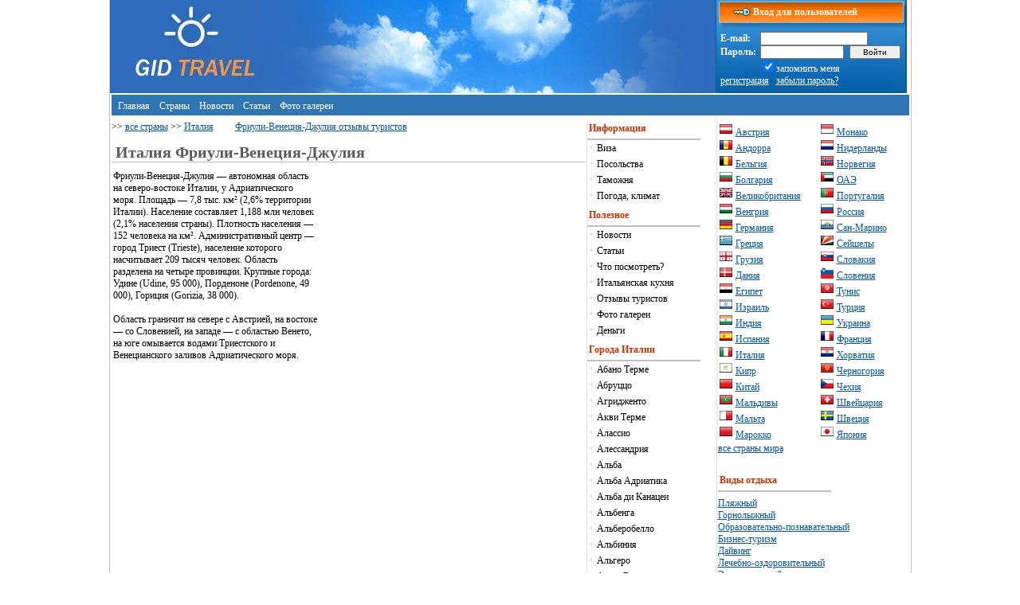

--- FILE ---
content_type: text/html
request_url: https://gidtravel.com/country/italy/friuli_venezia_giulia/
body_size: 13319
content:
<!DOCTYPE HTML PUBLIC "-//W3C//DTD HTML 4.01 Transitional//EN" "http://www.w3.org/TR/html4/loose.dtd">
<html>
<head>
<title>Италия  Фриули-Венеция-Джулия путеводитель, интересные места, отдых.</title>
<meta name="Description" content="Италия путеводитель Фриули-Венеция-Джулия описание, туристические места и достопримечательности, отдых">
<meta name="Keywords" content="Италия  Фриули-Венеция-Джулия, путеводитель, места отдыха, что посмотреть, туризм, достопримечательности, путешествие, отдых">
<meta http-equiv="Content-Type" content="text/html; charset=windows-1251">
<meta name="viewport" content="width=device-width, initial-scale=1.0">
<META CONTENT="INDEX,FOLLOW" NAME="ROBOT">
<meta name="robots" content="all">
<base href="https://gidtravel.com/">
<META content="1 days" name=revisit-after>
<meta name='yandex-verification' content='64f7afe25d5af105' />
<LINK REL="SHORTCUT ICON" HREF="https://gidtravel.com/favicon.ico">
<LINK href="https://gidtravel.com/style_new.css" type="text/css" rel="stylesheet" />
<script data-ad-client="ca-pub-7880246885352610" async src="https://pagead2.googlesyndication.com/pagead/js/adsbygoogle.js"></script>

<script type="text/javascript">
function MyCopyText() {
var target_text = window.getSelection(),
add_text = 'https://gidtravel.com/' + ' ' ,
out_text = add_text  +  target_text,
fake = document.createElement('div');
fake.style.position = 'absolute';
fake.style.left = '-99999px';
document.body.appendChild(fake);
fake.innerHTML = out_text;
target_text.selectAllChildren(fake);
window.setTimeout(function() {
document.body.removeChild(fake);
}, 100);
}
document.addEventListener('copy', MyCopyText);
</script>
</head>
<body topmargin=0 leftmargin=0>
<div  id="index">
<div id="ml" style="background:; background-color: #2D6CBC;" width="200" height="117"><a href="https://gidtravel.com/"><img name="templ0" src="img/ml.webp" width="200" height="39" border="0"  alt=""></a></div>

<div id="bglg" style="background: img/templ-1x1.jpg; float: left;" width="200" height="117"><img name="templ0" src="img/templ-1x1.webp" width=200 height=117 border=0 ></div>
<div id="bgbg">&nbsp;</div>
<div id="tbl" style="float: left; width: 239px;">

<table width="100%" border="0" cellspacing="0" cellpadding="0" style="font-family: Tahoma; color: White;">
<tr>
<td width="239" height="32" background="img/templ-1x3.webp" style="font-family: Tahoma; color: White; font-size: 12px; padding-left: 40px;"><b>&nbsp;&nbsp;Вход для пользователей</b></td>
</tr>
<tr>
<td width="239" height="85" background="img/templ-2x1.webp">
<table width="230" border="0" cellspacing="0" cellpadding="0" class="text" style="font-family: Tahoma; color: White; margin-left: 5px;">
<tr><form action="/check_login.php" method="post">
<td><b>E-mail:&nbsp;</b></td>
<td colspan="2" align="left"><input type="text" name="mail" size="20"  style="font-size: 10px;"></td>
</tr>
<tr>
<td><b>Пароль:&nbsp;</b></td>
<td><input type="password" name="password" size="15" style="font-size: 10px;"></td>
<td>&nbsp;<input type="submit" value="&nbsp;&nbsp;&nbsp;Войти&nbsp;&nbsp;&nbsp;"  style="font-size: 10px;"></td>
</tr>
<tr>
<td>&nbsp;</td><td colspan="2"><input type="checkbox" name="mem" value="1" checked style="border: 0px;">запомнить меня</td>
</tr>
<tr>
<td colspan="3"><a href="/register.html" class="white">регистрация</a>&nbsp;&nbsp;&nbsp;<a href="/remind.html" class="white">забыли пароль?</a>
</td>
</tr></form>
</table>
</td>
</tr>
</table>









</div>


<table width="100%" border="0" cellspacing="2" cellpadding="0" style="margin-top: 2px;">
<tr>
<td bgcolor="#2F75B4" style="padding-bottom: 4px; padding-top: 4px;">&nbsp;&nbsp;<a href="/" class="top">Главная</a> &nbsp;&nbsp;<a href="/country/" class="top">Страны</a> &nbsp;&nbsp;<a href="/news/1.html" class="top">Новости</a> &nbsp;&nbsp;<a href="/article/1.html" class="top">Статьи</a> &nbsp;&nbsp;<a href="/fotogallerei/" class="top">Фото&nbsp;галереи</a> 
</td>
</td>
</tr>
</table>




			<div id="center_pannel">
								
<font class="text"> >> <a href="https://gidtravel.com/country/">все страны</a> >> <a href="https://gidtravel.com/country/italy/">Италия</a> &nbsp;&nbsp;&nbsp;&nbsp;&nbsp;&nbsp;&nbsp;&nbsp;<a href="https://gidtravel.com/country/italy/friuli_venezia_giulia/opinion/">Фриули-Венеция-Джулия отзывы туристов</a></font>


<h1>Италия  Фриули-Венеция-Джулия</h1>

<div class="text" style="padding-left: 2px;">

<table width="250" border="0" cellspacing="0" cellpadding="0" align="right">

<tr>
	<td>
<script async src="https://pagead2.googlesyndication.com/pagead/js/adsbygoogle.js?client=ca-pub-7880246885352610"
     crossorigin="anonymous"></script>
<!-- gidtravel_336 -->
<ins class="adsbygoogle"
     style="display:inline-block;width:336px;height:280px"
     data-ad-client="ca-pub-7880246885352610"
     data-ad-slot="8157004819"></ins>
<script>
     (adsbygoogle = window.adsbygoogle || []).push({});
</script>
</td>
</tr>
</table>


Фриули-Венеция-Джулия — автономная область на северо-востоке Италии, у Адриатического моря. Площадь — 7,8 тыс. км&#178; (2,6% территории Италии). Население составляет 1,188 млн человек (2,1% населения страны). Плотность населения — 152 человека на км&#178;. Административный центр — город Триест (Trieste), население которого насчитывает 209 тысяч человек. Область разделена на четыре провинции. Крупные города: Удине (Udine, 95 000), Порденоне (Pordenone, 49 000), Гориция (Gorizia, 38 000).<br><br>
Область граничит на севере с Австрией, на востоке — со Словенией, на западе — с областью Венето, на юге омывается водами Триестского и Венецианского заливов Адриатического моря.<br><br>

<div class="text">
<script async src="https://pagead2.googlesyndication.com/pagead/js/adsbygoogle.js?client=ca-pub-7880246885352610"
     crossorigin="anonymous"></script>
<!-- gidtravel_336 -->
<ins class="adsbygoogle"
     style="display:inline-block;width:336px;height:280px"
     data-ad-client="ca-pub-7880246885352610"
     data-ad-slot="8157004819"></ins>
<script>
     (adsbygoogle = window.adsbygoogle || []).push({});
</script>
</div>



Фриули-Венецию-Джулию условно можно разделить на две зоны: горную зону и равнинную зону (достаточно богатую и промышленно развитую). Соответственно, климат в горах суровый, на равнине — мягкий. Район Триеста страдает от частых и сильных северо-восточных ветров — т. н. «бора». Средняя температура января в Триесте +3,8 °С, июля +23,2 °С. Основными реками региона являются Тальяменто (Tagliamento), Изонцо (Isonzo), Ливенца (Livenza) и Пья-ве (Piave).<br><br>
Население распределено по территории региона неравномерно, большая плотность наблюдается на равнине и в прибрежных районах. Некоторая часть населения региона говорит на фриуланском диалекте, который иногда называют кель-то-итальянским. Славянское национальное меньшинство изъясняется на словенском языке и проживает у границы со Словенией; в то время как германское меньшинство расселено вдоль северных границ области. В районе Триеста компактно проживают также другие этнические и религиозные группы.<br><br>
В регионе развито машиностроение (в том числе судостроение), а также нефтеперерабатывающая, химическая, деревообрабатывающая, цементная, текстильная и пищевая промышленность. Промышленные предприятия расположены главным образом в районе Триеста, городах Муджа, Монфальконе и Удине.<br><br>
Сельское хозяйство занимает достаточно скромное положение в экономике области, в нем занято всего 5% населения. Выращивают кукурузу, табак, фрукты, в предгорьях развито виноградарство. Виноделие представлено такими известными марками вин, как «Токай», «Мерло», а также различными сортами виноградной водки — граппы.<br><br>
Будучи пограничным регионом, между Центральной Европой и славянским миром, Фриули-Венеция-Джулия имеет свою особенную историю. Примерно за тысячу лет до нашей эры в эти края пришли иллирийские племена, которые заложили здесь первые поселения. Но только с приходом римлян территория области начала обустраиваться. Римляне основали города Аквилея (181 год до нашей эры), Тергеста (современный Триест) и ряд других, построили дороги, разделили землю на участки и передали местным жителям для возделывания сельскохозяйственных культур. В III— IV веках нашей эры Аквилея становится одним из главных торговых центров Римской империи.<br><br>
После многочисленных нашествий гуннов, готов и лангобардов этот район покорили франки. По территории области проходила восточная граница империи Каролингов. В 1420 году Аквилея становится частью Венецианской республики. Гориция и Триест перешли под контроль Австрии. В 1719 году австрийский император Карл I Габсбург провозгласил Триест, как мы сказали бы сегодня, «свободной экономической зоной». В этом же году была открыта дорога Вена—Триест. Начался бурный экономический рост региона. В 1866 году область была присоединена к Италии, ее столицей стал город Удине. Во время Первой мировой войны область, в том числе ее горная часть, стала ареной кровопролитных боев между австрийской и итальянской армиями. Гориция и Триест стали частью Италии лишь после Первой мировой войны по Сен-Жерменскому мирному договору 1919 года.<br><br>
В 1943—1945 годах, во время Второй мировой войны, Триест как город, имеющий чрезвычайно важное стратегическое значение, был оккупирован немецко-фашистскими войсками. В 1945— 1947 годах регион управлялся англо-американскими военными властями; в 1947— 1954 годах Триест с небольшим округом составлял т. н. Свободную территорию Триеста под контролем этих властей. По итало-югославскому договору 1954 года Триест и территории к западу от него перешли к Италии, а территории к востоку от Триеста — к Югославии (в настоящее время это Словения).<br><br>
На территории области Фриули-Венеция-Джулия сохранилось множество архитектурных памятников прошедших эпох. Среди памятников античности отметим развалины римского города Аквилея (в том числе знаменитый Форум Аквилеи), древнеримский порт на канале Натисса и хорошо сохранившийся театр в Триесте. Остатки древнеримских построек имеются и в других районах области.<br><br>
Из архитектурных памятников Средневековья и эпохи Возрождения следует назвать базилику в Аквилее (X век), венецианскую крепость XIV века, собор Сан-Джусто в Триесте. Привлекает внимание туристов Архиепископский дворец в Удине с фресками великого итальянского живописца XVIII века Джованни Баттиста Тьеполо (1696—1770).<br><br>
Старинные города Гориция и Удине поражают воображение смешением архитектурных стилей. Прямо в центре Удине как бы соперничают друг с другом по красоте Лоджиа дель Лионелло, выдержанная в стиле венецианской готики, и Палаццо Комунале, построенный в XX веке.<br><br>
Одним из наиболее значительных художественных и исторических памятников области Фриули-Венеция-Джулия является вилла Манин, расположенная близ Удине. Еще в XVI веке Антонио Манин, дворянин из Фриули, основал здесь поместье, позже была построена вилла Манин — огромное центральное строение усадьбы. В целом вилла смотрится скорее как королевский дворец, нежели как загородный дом. В архитектуре виллы чувствуется влияние архитектора Палладио. Действительно, проект принадлежит ученику Палладио, итальянскому архитектору Бальдассарре Лон-гена (Baldassarre Longhena). Заканчивал строительство виллы уже в XVIII веке другой известный итальянский архитектор Доменико Росси (Domenico Rossi), автор многих сооружений в Венеции и Удине. Вилла Манин знала времена расцвета и времена упадка. В конце XVIII века Венецианская республика пала под ударами войск французской Директории под командованием Наполеона Бонапарта. Именно здесь хозяин виллы и последний дож Венеции — Лудовико Манин (1726—1802) подписал 17 октября 1797 года известный Кампоформийский мир, согласно которому большая часть территории Венецианской республики отошла Австрии. В настоящее время сама вилла, где теперь расположен музей, и огромный парк вокруг нее привлекают сюда многочисленных туристов.<br><br>
Фриули-Венеция-Джулия славится своими музеями. Почти в каждом городе области имеется интересный музей или картинная галерея, а то и несколько. Особый интерес представляют музейные собрания Удине (Пинакотека, галерея античного искусства и галерея современного искусства), Гориции (музей истории и искусства и Военный музей), музеи городов Толмеццо, Порденоне, Чивидале-дель-Фриули, Сан-Даниеле, Аквилеи.<br><br>
Фриули-Венеция-Джулия тоже имеет своих знаменитых уроженцев. В 1900-е годы в Триесте несколько лет преподавал языки начинающий писатель Джеймс Джойс (1882—1941). Здесь он познакомился с итальянским писателем Итало Свево (настоящее имя Этторе Шмиц)(1861—1928),уроженцем Триеста. В этом городе также родились один из крупнейших поэтов XX века Умберто Саба (1883— 1957); выдающийся режиссер, актер, театральный деятель Джорджо Стрелер (1921 —1997); замечательный футболист, бессменный капитан сборной Италии в 1960-е годы, а ныне известный тренер Чезаре Мальдини (р. 1932).<br><br>
В небольшом городке Гориция родился талантливый итальянский философ и поэт Карло Микельштедтер (1887—1910), покончивший с собой в 23 года, а также один из крупнейших современных физиков Карло Руббиа (р. 1934), лауреат Нобелевской премии 1974 года.<br><br>
<br>
</td>
</tr>
</table>






</td>
</tr>
</table>






















<br>
<script async src="https://pagead2.googlesyndication.com/pagead/js/adsbygoogle.js?client=ca-pub-7880246885352610"
     crossorigin="anonymous"></script>
<!-- gidtravel_336 -->
<ins class="adsbygoogle"
     style="display:inline-block;width:336px;height:280px"
     data-ad-client="ca-pub-7880246885352610"
     data-ad-slot="8157004819"></ins>
<script>
     (adsbygoogle = window.adsbygoogle || []).push({});
</script>
<br>
<div style="width: 100%; margin-bottom: 10px;"><a href="article_2822.html" class="news">Кулинарные туры на побережье Амальфи </a><br>
<a href="article_2822.html"><img src="/stat_img/_1372064801.jpg"  border="0" alt="" align="left" hspace="5" vspace="5"></a>
<font class="text">Когда-нибудь Вы хотели действительно узнать настоящую итальянскую кухню? Тогда область Амальфитанского побережья для вас.</font>
<br>
</div>
<br>
<div style="clear:left;"></div>
<div style="width: 100%; margin-bottom: 10px;"><a href="article_2821.html" class="news">Семейный отдых в Бари</a><br>
<a href="article_2821.html"><img src="/stat_img/_1370694117.jpg"  border="0" alt="" align="left" hspace="5" vspace="5"></a>
<font class="text">Бари в солнечном регионе Италии Апулия это место для приключений и семейного отдыха.</font>
<br>
</div>
<br>
<div style="clear:left;"></div>
<div style="width: 100%; margin-bottom: 10px;"><a href="article_2793.html" class="news">Ночные гей-клубы в Неаполе</a><br>
<a href="article_2793.html"><img src="/stat_img/_1360953318.jpg"  border="0" alt="" align="left" hspace="5" vspace="5"></a>
<font class="text">Если вы ищете живой итальянский город, чтобы посетить во время неумолимо приближающегося отпуска, то Неаполь ("Наполи" на итальянском языке) является отличным местом, чтобы прогуляться здесь.</font>
<br>
</div>
<br>
<div style="clear:left;"></div>
<div style="width: 100%; margin-bottom: 10px;"><a href="article_2792.html" class="news">Куда поехать в Умбрии</a><br>
<a href="article_2792.html"><img src="/stat_img/_1360947546.jpg"  border="0" alt="" align="left" hspace="5" vspace="5"></a>
<font class="text">Планируете итальянскую поездку и не знаете, куда поехать? Потратьте несколько минут, чтобы узнать об исторических достопримечательностях в регионе Умбрия.</font>
<br>
</div>
<br>
<div style="clear:left;"></div>
<div style="width: 100%; margin-bottom: 10px;"><a href="article_2659.html" class="news">Где пообедать в Сорренто</a><br>
<a href="article_2659.html"><img src="/stat_img/_1351156744.jpg"  border="0" alt="" align="left" hspace="5" vspace="5"></a>
<font class="text">Ресторан Марина Грация<br><br>Этот прибрежный средиземноморский ресторан находится всего в  в 13 км от Сорренто и в 24 км от Позитано и идеально подходит для беззаботного ужина на свежем воздухе  с качественным видом на море.</font>
<br>
</div>
<br>
<div style="clear:left;"></div>
</div>


				</div>
				<div id="left_panel">
				
<div id="leftMenu">
<li class="firstMenu">Информация</li>
<li>• <a href='/country/italy/visa.html'>Виза</a><li>• <a href='/country/italy/posolstva.html'>Посольства</a><li>• <a href='/country/italy/customs.html'>Таможня</a><li>• <a href='/country/italy/pogoda.html'>Погода, климат</a></div><br>

<div id="leftMenu">
<li class="firstMenu">Полезное</li>
<li>• <a href='/news/italy/1.html'>Новости</a><li>• <a href='/article/italy/1.html'>Статьи</a><li>• <a href='/country/italy/dostoprim/'>Что посмотреть?</a><li>• <a href='/kitchen/italy/'>Итальянская кухня</a><li>• <a href='/country/italy/opinion/'>Отзывы туристов</a><li>• <a href='/country/italy/fotogal.html'>Фото галереи</a><li>• <a href='/money/italy/'>Деньги</a>
</div><br>

<div id="leftMenu">
<li class="firstMenu">Города Италии</li>
<li>• <a href='/country/italy/abano-terme/'>Абано Терме</a><br><li>• <a href='/country/italy/abrucco/'>Абруццо</a><br><li>• <a href='/country/italy/agrigento/'>Агридженто</a><br><li>• <a href='/country/italy/acqui-terme/'>Акви Терме</a><br><li>• <a href='/country/italy/alassio/'>Алассио</a><br><li>• <a href='/country/italy/alessandria/'>Алессандрия</a><br><li>• <a href='/country/italy/alba/'>Альба</a><br><li>• <a href='/country/italy/alba-adriatica/'>Альба Адриатика</a><br><li>• <a href='/country/italy/albadicanazei/'>Альба ди Канацеи</a><br><li>• <a href='/country/italy/albenga/'>Альбенга</a><br><li>• <a href='/country/italy/Alberobello/'>Альберобелло</a><br><li>• <a href='/country/italy/albinia/'>Альбиния</a><br><li>• <a href='/country/italy/Alghero/'>Альгеро</a><br><li>• <a href='/country/italy/alta_badia/'>Альта Бадия</a><br><li>• <a href='/country/italy/alta-valtellina/'>Альта Валтелина</a><br><li>• <a href='/country/italy/altaversilia/'>Альта Версилия</a><br><li>• <a href='/country/italy/amalfi/'>Амальфи</a><br><li>• <a href='/country/italy/AmalfiCoast/'>Амальфитанское побережье</a><br><li>• <a href='/country/italy/Anacapri/'>Анакапри</a><br><li>• <a href='/country/italy/angiyari/'>Ангьяри</a><br><li>• <a href='/country/italy/andalo/'>Андало</a><br><li>• <a href='/country/italy/andora/'>Андора</a><br><li>• <a href='/country/italy/ankona/'>Анкона</a><br><li>• <a href='/country/italy/ancio/'>Анцио </a><br><li>• <a href='/country/italy/aosta/'>Аоста</a><br><li>• <a href='/country/italy/Aprica/'>Априка</a><br><li>• <a href='/country/italy/apuliya/'>Апулия</a><br><li>• <a href='/country/italy/arabba/'>Арабба / Мармолада</a><br><li>• <a href='/country/italy/arbataks/'>Арбатакс</a><br><li>• <a href='/country/italy/arborea/'>Арбореа</a><br><li>• <a href='/country/italy/arenzano/'>Аренцано</a><br><li>• <a href='/country/italy/Arezzo/'>Ареццо</a><br><li>• <a href='/country/italy/arzachena/'>Арцакена</a><br><li>• <a href='/country/italy/assisi/'>Ассизи</a><br><li>• <a href='/country/italy/asti/'>Асти</a><br><li>• <a href='/country/italy/ashea-marina/'>Ашеа Марина</a><br><li>• <a href='/country/italy/Baveno/'>Бавено</a><br><li>• <a href='/country/italy/badesi/'>Бадези</a><br><li>• <a href='/country/italy/baia-domizia/'>Байя Домиция</a><br><li>• <a href='/country/italy/baja_sardegna/'>Байя Сардиния</a><br><li>• <a href='/country/italy/Bardolino/'>Бардолино</a><br><li>• <a href='/country/italy/bardonecchia/'>Бардонеккья</a><br><li>• <a href='/country/italy/bari/'>Бари</a><br><li>• <a href='/country/italy/bassano-del-grappo/'>Бассано-дель-Граппа</a><br><li>• <a href='/country/italy/Bellaria-Igea-Marina/'>Беллариа - Иджеа Марина</a><br><li>• <a href='/country/italy/bellaria/'>Беллария</a><br><li>• <a href='/country/italy/Belgirate/'>Бельджирате</a><br><li>• <a href='/country/italy/Benevento/'>Беневенто</a><br><li>• <a href='/country/italy/bergamo/'>Бергамо</a><br><li>• <a href='/country/italy/bibione/'>Бибионе</a><br><li>• <a href='/country/italy/bologna/'>Болонья</a><br><li>• <a href='/country/italy/bolzano/'>Больцано</a><br><li>• <a href='/country/italy/bonassola/'>Бонассола</a><br><li>• <a href='/country/italy/bordighera/'>Бордигера</a><br><li>• <a href='/country/italy/borgioverezzi/'>Боржио Верецци</a><br><li>• <a href='/country/italy/borca_di_cadore/'>Борка ди Кадоре</a><br><li>• <a href='/country/italy/bormio/'>Бормио</a><br><li>• <a href='/country/italy/brescia/'>Брешиа</a><br><li>• <a href='/country/italy/Brindisi/'>Бриндизи</a><br><li>• <a href='/country/italy/bruniko/'>Брунико</a><br><li>• <a href='/country/italy/brusson/'>Брюссон</a><br><li>• <a href='/country/italy/budoni/'>Будони</a><br><li>• <a href='/country/italy/valle-izarko/'>Валле-Изарко</a><br><li>• <a href='/country/italy/val_gardena/'>Валь Гардена</a><br><li>• <a href='/country/italy/val_di_sole/'>Валь ди Соле</a><br><li>• <a href='/country/italy/val_di_fassa/'>Валь ди Фасса</a><br><li>• <a href='/country/italy/valdifemme/'>Валь ди Фьемме</a><br><li>• <a href='/country/italy/valle-aosta/'>Валь-д Аоста</a><br><li>• <a href='/country/italy/val-di-suza/'>Валь-ди-Суза</a><br><li>• <a href='/country/italy/valtournenche/'>Вальтурнанш</a><br><li>• <a href='/country/italy/varacce/'>Варацце</a><br><li>• <a href='/country/italy/Varese/'>Варезе</a><br><li>• <a href='/country/italy/veneto/'>Венето</a><br><li>• <a href='/country/italy/Venetian-Riviera/'>Венецианская Ривьера</a><br><li>• <a href='/country/italy/veneciya/'>Венеция</a><br><li>• <a href='/country/italy/vernazza/'>Вернацца</a><br><li>• <a href='/country/italy/verona/'>Верона</a><br><li>• <a href='/country/italy/via-latteja/'>Виа-Латтея</a><br><li>• <a href='/country/italy/viareggio/'>Виареджио</a><br><li>• <a href='/country/italy/Vieste/'>Виесте</a><br><li>• <a href='/country/italy/Vietri_Sul_Mare/'>Виетри Суль Маре</a><br><li>• <a href='/country/italy/viko_ekuenze/'>Вико Экуенсе</a><br><li>• <a href='/country/italy/villasimius/'>Вилласимиус</a><br><li>• <a href='/country/italy/viterbo/'>Витербо</a><br><li>• <a href='/country/italy/vicenza/'>Виченца</a><br><li>• <a href='/country/italy/gabicce-mare/'>Габичче Маре</a><br><li>• <a href='/country/italy/gaeta/'>Гаета </a><br><li>• <a href='/country/italy/gallipoli/'>Галлиполи</a><br><li>• <a href='/country/italy/galcinyano-terme/'>Гальциньяно Терме</a><br><li>• <a href='/country/italy/genova/'>Генуя</a><br><li>• <a href='/country/italy/golfoaranci/'>Гольфо Аранчи</a><br><li>• <a href='/country/italy/golfodeipoeti/'>Гольфо деи Поэти</a><br><li>• <a href='/country/italy/grado/'>Градо</a><br><li>• <a href='/country/italy/gressoney-saint-jean/'>Грессоней Сен-Жан</a><br><li>• <a href='/country/italy/grosseto/'>Гроссето</a><br><li>• <a href='/country/italy/Desenzano-Del-Garda/'>Дезенцано дель Гарда</a><br><li>• <a href='/country/italy/dzhardini_nakos/'>Джардини Наксос</a><br><li>• <a href='/country/italy/dzhoya_marea/'>Джойоза-Мареа</a><br><li>• <a href='/country/italy/dianomarina/'>Диано Марина</a><br><li>• <a href='/country/italy/alpi-dolomiti/'>Доломитовые Альпы</a><br><li>• <a href='/country/italy/zolda/'>Золда</a><br><li>• <a href='/country/italy/Iglesias/'>Иглезиас</a><br><li>• <a href='/country/italy/Iseo/'>Изео</a><br><li>• <a href='/country/italy/isola-rossa/'>Изола Росса</a><br><li>• <a href='/country/italy/imperia/'>Империя</a><br><li>• <a href='/country/italy/Ischia/'>Искья</a><br><li>• <a href='/country/italy/casalvelino/'>Казальвелино</a><br><li>• <a href='/country/italy/caserta/'>Казерта</a><br><li>• <a href='/country/italy/cala-gonone/'>Кала Гононе</a><br><li>• <a href='/country/italy/kalabria/'>Калабрия</a><br><li>• <a href='/country/italy/caltagirone/'>Кальтаджироне</a><br><li>• <a href='/country/italy/cagliari/'>Кальяри</a><br><li>• <a href='/country/italy/camaiore/'>Камайоре</a><br><li>• <a href='/country/italy/camogli/'>Камольи</a><br><li>• <a href='/country/italy/campania/'>Кампания</a><br><li>• <a href='/country/italy/campo-carlo-magno/'>Кампо Карло Маньо</a><br><li>• <a href='/country/italy/kampobasso/'>Кампобассо</a><br><li>• <a href='/country/italy/canazei/'>Канацеи</a><br><li>• <a href='/country/italy/Cannigione/'>Канниджионе</a><br><li>• <a href='/country/italy/kaorle/'>Каорле</a><br><li>• <a href='/country/italy/kapri/'>Капри</a><br><li>• <a href='/country/italy/carrara/'>Каррара</a><br><li>• <a href='/country/italy/castelvolturno/'>Кастель Волтурно</a><br><li>• <a href='/country/italy/castelfranco/'>Кастельфранко-Венето</a><br><li>• <a href='/country/italy/kastiadas/'>Кастиадас</a><br><li>• <a href='/country/italy/castiglone-delle-peskaia/'>Кастильоне-делла-Пескайя</a><br><li>• <a href='/country/italy/Catanzaro/'>Катандзаро</a><br><li>• <a href='/country/italy/catania/'>Катания</a><br><li>• <a href='/country/italy/kashana/'>Кашана Терме</a><br><li>• <a href='/country/italy/querceta/'>Кверчета</a><br><li>• <a href='/country/italy/colle-val-delsa/'>Колле ди Вал д&quot;Элза</a><br><li>• <a href='/country/italy/conegliano/'>Конельяно</a><br><li>• <a href='/country/italy/corniglia/'>Корнилья</a><br><li>• <a href='/country/italy/kortina_d_ampecco/'>Кортина д`Ампеццо</a><br><li>• <a href='/country/italy/cortona/'>Кортона</a><br><li>• <a href='/country/italy/costa-smeralda/'>Коста Смеральда</a><br><li>• <a href='/country/italy/krispyano/'>Криспьяно</a><br><li>• <a href='/country/italy/kronplatc/'>Кронплац </a><br><li>• <a href='/country/italy/cupra-marittima/'>Купрамариттима</a><br><li>• <a href='/country/italy/courmayeur/'>Курмайор</a><br><li>• <a href='/country/italy/chiusi/'>Кьюзи</a><br><li>• <a href='/country/italy/chianti/'>Кьянти</a><br><li>• <a href='/country/italy/kjanchano-terme/'>Кьянчано Терме</a><br><li>• <a href='/country/italy/viadellamore/'>Ла страда деи Сантуари</a><br><li>• <a href='/country/italy/la-thuile/'>Ла Туиль</a><br><li>• <a href='/country/italy/lazio/'>Лацио</a><br><li>• <a href='/country/italy/legrazie/'>Ле грацие</a><br><li>• <a href='/country/italy/Levico-Terme/'>Левико Терме</a><br><li>• <a href='/country/italy/lerici/'>Леричи</a><br><li>• <a href='/country/italy/livigno/'>Ливиньо</a><br><li>• <a href='/country/italy/livorno/'>Ливорно</a><br><li>• <a href='/country/italy/liguria/'>Лигурия</a><br><li>• <a href='/country/italy/lido_di_ezolo/'>Лидо ди Езоло</a><br><li>• <a href='/country/italy/lido_di_kamaore/'>Лидо ди Камайоре</a><br><li>• <a href='/country/italy/lidodifondi/'>Лидо Ди Фонди </a><br><li>• <a href='/country/italy/linyano/'>Линьяно</a><br><li>• <a href='/country/italy/lodi/'>Лоди</a><br><li>• <a href='/country/italy/lombardia/'>Ломбардия</a><br><li>• <a href='/country/italy/lucca/'>Лукка</a><br><li>• <a href='/country/italy/lja-tuil/'>Ля-Туиль</a><br><li>• <a href='/country/italy/l-akuila/'>Л’Акуила</a><br><li>• <a href='/country/italy/madesimo/'>Мадезимо</a><br><li>• <a href='/country/italy/madonna-di-kampilo/'>Мадонна ди Кампильо</a><br><li>• <a href='/country/italy/maiori/'>Майори</a><br><li>• <a href='/country/italy/manarola/'>Манарола</a><br><li>• <a href='/country/italy/mantuya/'>Мантуя</a><br><li>• <a href='/country/italy/marinadivarcarturo/'>Марина Ди Варкатуро</a><br><li>• <a href='/country/italy/marina_di_karduchchi/'>Марина ди Кастаньето Кардуччи</a><br><li>• <a href='/country/italy/marina-di-massa/'>Марина ди Масса</a><br><li>• <a href='/country/italy/marina-di-petrasanta/'>Марина ди Петрасанта</a><br><li>• <a href='/country/italy/marina-di-raguza/'>Марина ди Рагуза</a><br><li>• <a href='/country/italy/marina-di-sibari/'>Марина ди Сибари</a><br><li>• <a href='/country/italy/marmolada/'>Мармолада</a><br><li>• <a href='/country/italy/marostica/'>Маростика</a><br><li>• <a href='/country/italy/martinsicuro/'>Мартинсикуро</a><br><li>• <a href='/country/italy/massa/'>Масса</a><br><li>• <a href='/country/italy/massarosa/'>Массароза</a><br><li>• <a href='/country/italy/matera/'>Матера</a><br><li>• <a href='/country/italy/Mattinata/'>Маттината</a><br><li>• <a href='/country/italy/Merano/'>Мерано</a><br><li>• <a href='/country/italy/Mestre/'>Местре</a><br><li>• <a href='/country/italy/misurina/'>Мизурина</a><br><li>• <a href='/country/italy/milan/'>Милан</a><br><li>• <a href='/country/italy/milano-marittima/'>Милано Мариттима</a><br><li>• <a href='/country/italy/modena/'>Модена</a><br><li>• <a href='/country/italy/monselice/'>Монселиче</a><br><li>• <a href='/country/italy/monsummano_terme/'>Монсуммано Терме</a><br><li>• <a href='/country/italy/Montalcino/'>Монтальчино</a><br><li>• <a href='/country/italy/monte_rosa/'>Монте Роза</a><br><li>• <a href='/country/italy/montegrotto-terme/'>Монтегротто-Терме</a><br><li>• <a href='/country/italy/montecatini_terme/'>Монтекатини Терме</a><br><li>• <a href='/country/italy/montepuglciano/'>Монтепульчано</a><br><li>• <a href='/country/italy/monterigioni/'>Монтериджиони</a><br><li>• <a href='/country/italy/monterosso/'>Монтероссо</a><br><li>• <a href='/country/italy/montignoso/'>Монтиньёзо</a><br><li>• <a href='/country/italy/monza/'>Монца</a><br><li>• <a href='/country/italy/moena/'>Моэна</a><br><li>• <a href='/country/italy/Bay_of_Naples/'>Неаполитанский залив</a><br><li>• <a href='/country/italy/neapol/'>Неаполь</a><br><li>• <a href='/country/italy/nettuno/'>Неттуно</a><br><li>• <a href='/country/italy/novara/'>Новара</a><br><li>• <a href='/country/italy/nora/'>Нора</a><br><li>• <a href='/country/italy/ischia-island/'>о.Искья</a><br><li>• <a href='/country/italy/siciliya/'>о.Сицилия</a><br><li>• <a href='/country/italy/lake_garda/'>озеро Гарда</a><br><li>• <a href='/country/italy/comolake/'>озеро Комо</a><br><li>• <a href='/country/italy/lake-maggiore/'>озеро Маджоре</a><br><li>• <a href='/country/italy/ozero-orta/'>Озеро Орта</a><br><li>• <a href='/country/italy/olbiya/'>Ольбия</a><br><li>• <a href='/country/italy/orvieto/'>Орвьето</a><br><li>• <a href='/country/italy/isolapalmaria/'>Остров Пальмария</a><br><li>• <a href='/country/italy/elba/'>острова Эльба</a><br><li>• <a href='/country/italy/otranto/'>Отранто</a><br><li>• <a href='/country/italy/pavia/'>Павия</a><br><li>• <a href='/country/italy/padua/'>Падуя</a><br><li>• <a href='/country/italy/Palau/'>Палау</a><br><li>• <a href='/country/italy/palermo/'>Палермо</a><br><li>• <a href='/country/italy/Palinuro/'>Палинуро</a><br><li>• <a href='/country/italy/parma/'>Парма</a><br><li>• <a href='/country/italy/passotonale/'>Пассо Тонале</a><br><li>• <a href='/country/italy/pezaro/'>Пезаро</a><br><li>• <a href='/country/italy/peio/'>Пейо</a><br><li>• <a href='/country/italy/perugia/'>Перуджия</a><br><li>• <a href='/country/italy/peskichi/'>Пескичи</a><br><li>• <a href='/country/italy/pestum/'>Пестум</a><br><li>• <a href='/country/italy/petriolo/'>Петриоло</a><br><li>• <a href='/country/italy/pienza/'>Пиенза</a><br><li>• <a href='/country/italy/pienza/'>Пиенца</a><br><li>• <a href='/country/italy/pisa/'>Пиза</a><br><li>• <a href='/country/italy/pila/'>Пила</a><br><li>• <a href='/country/italy/pinzolo/'>Пинцоло</a><br><li>• <a href='/country/italy/pistoia/'>Пистойя</a><br><li>• <a href='/country/italy/pozitano/'>Позитано</a><br><li>• <a href='/country/italy/poltu-kuatu/'>Полту Куату</a><br><li>• <a href='/country/italy/pompei/'>Помпеи</a><br><li>• <a href='/country/italy/ponza/'>Понца</a><br><li>• <a href='/country/italy/porto-rotondo/'>Порто Ротондо</a><br><li>• <a href='/country/italy/porto-cervo/'>Порто Черво</a><br><li>• <a href='/country/italy/portoercole/'>Порто Эрколе</a><br><li>• <a href='/country/italy/portovenere/'>Портовенере</a><br><li>• <a href='/country/italy/portonovo/'>Портоново</a><br><li>• <a href='/country/italy/portofino/'>Портофино</a><br><li>• <a href='/country/italy/potentsa/'>Потенца</a><br><li>• <a href='/country/italy/praiano/'>Прайано</a><br><li>• <a href='/country/italy/Prato/'>Прато</a><br><li>• <a href='/country/italy/pre-sen-dide/'>Пре-Сен-Дидье</a><br><li>• <a href='/country/italy/predacco/'>Предаццо</a><br><li>• <a href='/country/italy/principinaamare/'>Принчипина а Маре</a><br><li>• <a href='/country/italy/Procida/'>Прочида</a><br><li>• <a href='/country/italy/Pula/'>Пула</a><br><li>• <a href='/country/italy/Punta-Ala/'>Пунта-Ала</a><br><li>• <a href='/country/italy/piemonte/'>Пьемонт</a><br><li>• <a href='/country/italy/pietrasanta/'>Пьетрасанта</a><br><li>• <a href='/country/italy/pyano-di-sorrento/'>Пьяно ди Сорренто</a><br><li>• <a href='/country/italy/piacenza/'>Пьяченца</a><br><li>• <a href='/country/italy/ravello/'>Равелло</a><br><li>• <a href='/country/italy/ravenna/'>Равенна</a><br><li>• <a href='/country/italy/ragusa/'>Рагуза</a><br><li>• <a href='/country/italy/rappalo/'>Раппало</a><br><li>• <a href='/country/italy/riviera-di-ulysse/'>Ривьера ди Улиссе</a><br><li>• <a href='/country/italy/rivera-di-levante/'>Ривьера-ди-Леванте</a><br><li>• <a href='/country/italy/rivera-di-ponente/'>Ривьера-ди-Поненте</a><br><li>• <a href='/country/italy/rome/'>Рим</a><br><li>• <a href='/country/italy/rimini/'>Римини</a><br><li>• <a href='/country/italy/riomaggiore/'>Риомаджоре</a><br><li>• <a href='/country/italy/riskone/'>Рисконе</a><br><li>• <a href='/country/italy/richchone/'>Риччоне</a><br><li>• <a href='/country/italy/Sabaudia/'>Сабаудия </a><br><li>• <a href='/country/italy/savona/'>Савона</a><br><li>• <a href='/country/italy/salerno/'>Салерно</a><br><li>• <a href='/country/italy/sanbartolomeo/'>Сан Бартоломео</a><br><li>• <a href='/country/italy/san-benedetto-del-tronto/'>Сан Бенедетто Дель Тронто</a><br><li>• <a href='/country/italy/San-Vincenzo/'>Сан Винченцо</a><br><li>• <a href='/country/italy/San-Giuliano-Terme/'>Сан Джулиано Терме</a><br><li>• <a href='/country/italy/San_Casciano_dei_Bagni/'>Сан Кашано дей Баньи</a><br><li>• <a href='/country/italy/san-martino-di-kastrocca/'>Сан Мартино Ди Кастроцца</a><br><li>• <a href='/country/italy/santerenzo/'>Сан Теренцо</a><br><li>• <a href='/country/italy/san-felice-circeo/'>Сан Феличе Чирчео</a><br><li>• <a href='/country/italy/sangimignano/'>Сан-Джиминьяно</a><br><li>• <a href='/country/italy/san-remo/'>Сан-Ремо</a><br><li>• <a href='/country/italy/santa-margherita-di-pula/'>Санта Маргарита ди Пула</a><br><li>• <a href='/country/italy/smargeritaligure/'>Санта Маргерита Лигуре</a><br><li>• <a href='/country/italy/santa-mariya-di-leuka/'>Санта Мария ди Леука</a><br><li>• <a href='/country/italy/santa_cesarea_terme/'>Санта Чезария Терме</a><br><li>• <a href='/country/italy/Santa-Teresa-Gallura/'>Санта-Тереза-Галлура</a><br><li>• <a href='/country/italy/sardiniya/'>Сардиния</a><br><li>• <a href='/country/italy/sassari/'>Сассари</a><br><li>• <a href='/country/italy/Sella_Ronda/'>Селла Ронда</a><br><li>• <a href='/country/italy/seravezza/'>Серавецца</a><br><li>• <a href='/country/italy/Sestola/'>Сестола</a><br><li>• <a href='/country/italy/sestrilevante/'>Сестри Леванте</a><br><li>• <a href='/country/italy/sestriere/'>Сестриере</a><br><li>• <a href='/country/italy/siena/'>Сиена</a><br><li>• <a href='/country/italy/sirakuzy/'>Сиракузы</a><br><li>• <a href='/country/italy/sirmione/'>Сирмионе</a><br><li>• <a href='/country/italy/sauze_doulx/'>Соз д`Уль</a><br><li>• <a href='/country/italy/sorrento/'>Сорренто</a><br><li>• <a href='/country/italy/sottomarina/'>Соттомарина</a><br><li>• <a href='/country/italy/sperlonga/'>Сперлонга (Ривьера ди Улиссе)</a><br><li>• <a href='/country/italy/stazzema/'>Стаццема</a><br><li>• <a href='/country/italy/tellaro/'>Телларо</a><br><li>• <a href='/country/italy/termal_resorts/'>Термальные курорты</a><br><li>• <a href='/country/italy/Terme_di_Petriolo/'>Терме ди Петриоло</a><br><li>• <a href='/country/italy/terme-di-saturnia/'>Терме ди Сатурния</a><br><li>• <a href='/country/italy/Terracina/'>Террачина </a><br><li>• <a href='/country/italy/tirrenia/'>Тиррения</a><br><li>• <a href='/country/italy/torre-kanne/'>Торре Канне</a><br><li>• <a href='/country/italy/tortoreto/'>Торторето</a><br><li>• <a href='/country/italy/toskana/'>Тоскана (Версилия)</a><br><li>• <a href='/country/italy/toskanskaya_rivera/'>Тосканская ривьера</a><br><li>• <a href='/country/italy/trani/'>Трани</a><br><li>• <a href='/country/italy/treviso/'>Тревизо</a><br><li>• <a href='/country/italy/trento/'>Тренто</a><br><li>• <a href='/country/italy/trieste/'>Триест</a><br><li>• <a href='/country/italy/turin/'>Турин</a><br><li>• <a href='/country/italy/udine/'>Удине</a><br><li>• <a href='/country/italy/umbria/'>Умбрия</a><br><li>• <a href='/country/italy/urbino/'>Урбино</a><br><li>• <a href='/country/italy/falkade/'>Фалькаде</a><br><li>• <a href='/country/italy/faenza/'>Фаэнца</a><br><li>• <a href='/country/italy/Ferrara/'>Феррара</a><br><li>• <a href='/country/italy/finaleligure/'>Финале Лигуре</a><br><li>• <a href='/country/italy/florencija/'>Флоренция</a><br><li>• <a href='/country/italy/foggia/'>Фоджа</a><br><li>• <a href='/country/italy/folgaria/'>Фолгария</a><br><li>• <a href='/country/italy/FORIO/'>Форио</a><br><li>• <a href='/country/italy/formia/'>Формия </a><br><li>• <a href='/country/italy/fortevillage/'>Форте Вилладж</a><br><li>• <a href='/country/italy/forte-dei-marmi/'>Форте дей Марми</a><br><li>• <a href='/country/italy/friuli_venezia_giulia/'>Фриули-Венеция-Джулия</a><br><li>• <a href='/country/italy/furore/'>Фуроре</a><br><li>• <a href='/country/italy/fiuggi/'>Фьюджи</a><br><li>• <a href='/country/italy/fiascherino/'>Фьяскерино</a><br><li>• <a href='/country/italy/cittadella/'>Циттаделла</a><br><li>• <a href='/country/italy/Cesenatico/'>Чезенатико</a><br><li>• <a href='/country/italy/cervinia/'>Червиния</a><br><li>• <a href='/country/italy/cervia/'>Червия</a><br><li>• <a href='/country/italy/Cetara/'>Четара</a><br><li>• <a href='/country/italy/cefalu/'>Чефалу</a><br><li>• <a href='/country/italy/chivetta/'>Чиветта</a><br><li>• <a href='/country/italy/cinqueterre/'>Чинкве Терре</a><br><li>• <a href='/country/italy/cinquale/'>Чинкуале</a><br><li>• <a href='/country/italy/emilia_romania/'>Эмилия Романия – Марке</a><br><li>• <a href='/country/italy/south-tyrol/'>Южный Тироль</a><br></div><br><br>
				
				</div>
				<div id="right_banner">
								<div id="left200">

<table width="100%" border="0" cellspacing="1" cellpadding="1">
<tr><td width="54%">
<img src="/flag/austria.webp" width="16" height="16" border="0" alt=""> <a href="/country/austria/" style="padding-top: 1px; margin-top: 1px;">Австрия</a><br>
<img src="/flag/andorra.webp" width="16" height="16" border="0" alt=""> <a href="/country/andorra/" style="padding-top: 1px; margin-top: 1px;">Андорра</a><br>
<img src="/flag/belgium.webp" width="16" height="16" border="0" alt=""> <a href="/country/belgium/" style="padding-top: 1px; margin-top: 1px;">Бельгия</a><br>
<img src="/flag/bulgaria.webp" width="16" height="16" border="0" alt=""> <a href="/country/bulgaria/" style="padding-top: 1px; margin-top: 1px;">Болгария</a><br>
<img src="/flag/britain.webp" width="16" height="16" border="0" alt=""> <a href="/country/britain/" style="padding-top: 1px; margin-top: 1px;">Великобритания</a><br>
<img src="/flag/hungary.webp" width="16" height="16" border="0" alt=""> <a href="/country/hungary/" style="padding-top: 1px; margin-top: 1px;">Венгрия</a><br>
<img src="/flag/germany.webp" width="16" height="16" border="0" alt=""> <a href="/country/germany/" style="padding-top: 1px; margin-top: 1px;">Германия</a><br>
<img src="/flag/greece.webp" width="16" height="16" border="0" alt=""> <a href="/country/greece/" style="padding-top: 1px; margin-top: 1px;">Греция</a><br>
<img src="/flag/georgia.webp" width="16" height="16" border="0" alt=""> <a href="/country/georgia/" style="padding-top: 1px; margin-top: 1px;">Грузия</a><br>
<img src="/flag/denmark.webp" width="16" height="16" border="0" alt=""> <a href="/country/denmark/" style="padding-top: 1px; margin-top: 1px;">Дания</a><br>
<img src="/flag/egipet.webp" width="16" height="16" border="0" alt=""> <a href="/country/egipet/" style="padding-top: 1px; margin-top: 1px;">Египет</a><br>
<img src="/flag/israel.webp" width="16" height="16" border="0" alt=""> <a href="/country/israel/" style="padding-top: 1px; margin-top: 1px;">Израиль</a><br>
<img src="/flag/india.webp" width="16" height="16" border="0" alt=""> <a href="/country/india/" style="padding-top: 1px; margin-top: 1px;">Индия</a><br>
<img src="/flag/spain.webp" width="16" height="16" border="0" alt=""> <a href="/country/spain/" style="padding-top: 1px; margin-top: 1px;">Испания</a><br>
<img src="/flag/italy.webp" width="16" height="16" border="0" alt=""> <a href="/country/italy/" style="padding-top: 1px; margin-top: 1px;">Италия</a><br>
<img src="/flag/cyprus.webp" width="16" height="16" border="0" alt=""> <a href="/country/cyprus/" style="padding-top: 1px; margin-top: 1px;">Кипр</a><br>
<img src="/flag/china.webp" width="16" height="16" border="0" alt=""> <a href="/country/china/" style="padding-top: 1px; margin-top: 1px;">Китай</a><br>
<img src="/flag/maldives.webp" width="16" height="16" border="0" alt=""> <a href="/country/maldives/" style="padding-top: 1px; margin-top: 1px;">Мальдивы</a><br>
<img src="/flag/malta.webp" width="16" height="16" border="0" alt=""> <a href="/country/malta/" style="padding-top: 1px; margin-top: 1px;">Мальта</a><br>
<img src="/flag/marocco.webp" width="16" height="16" border="0" alt=""> <a href="/country/marocco/" style="padding-top: 1px; margin-top: 1px;">Марокко</a>
</td>
<td width="46%">
<img src="/flag/monaco.webp" width="16" height="16" border="0" alt=""> <a href="/country/monaco/" style="padding-top: 1px; margin-top: 1px;">Монако</a><br>
<img src="/flag/netherlands.webp" width="16" height="16" border="0" alt=""> <a href="/country/netherlands/" style="padding-top: 1px; margin-top: 1px;">Нидерланды</a><br>
<img src="/flag/norway.webp" width="16" height="16" border="0" alt=""> <a href="/country/norway/" style="padding-top: 1px; margin-top: 1px;">Норвегия</a><br>
<img src="/flag/oae.webp" width="16" height="16" border="0" alt=""> <a href="/country/oae/" style="padding-top: 1px; margin-top: 1px;">ОАЭ</a><br>
<img src="/flag/portugal.webp" width="16" height="16" border="0" alt=""> <a href="/country/portugal/" style="padding-top: 1px; margin-top: 1px;">Португалия</a><br>
<img src="/flag/russia.webp" width="16" height="16" border="0" alt=""> <a href="/country/russia/" style="padding-top: 1px; margin-top: 1px;">Россия</a><br>
<img src="/flag/san-marino.webp" width="16" height="16" border="0" alt=""> <a href="/country/san-marino/" style="padding-top: 1px; margin-top: 1px;">Сан-Марино</a><br>
<img src="/flag/seishely.webp" width="16" height="16" border="0" alt=""> <a href="/country/seishely/" style="padding-top: 1px; margin-top: 1px;">Сейшелы</a><br>
<img src="/flag/slovakia.webp" width="16" height="16" border="0" alt=""> <a href="/country/slovakia/" style="padding-top: 1px; margin-top: 1px;">Словакия</a><br>
<img src="/flag/slovenia.webp" width="16" height="16" border="0" alt=""> <a href="/country/slovenia/" style="padding-top: 1px; margin-top: 1px;">Словения</a><br>
<img src="/flag/tunis.webp" width="16" height="16" border="0" alt=""> <a href="/country/tunis/" style="padding-top: 1px; margin-top: 1px;">Тунис</a><br>
<img src="/flag/turkey.webp" width="16" height="16" border="0" alt=""> <a href="/country/turkey/" style="padding-top: 1px; margin-top: 1px;">Турция</a><br>
<img src="/flag/ukraine.webp" width="16" height="16" border="0" alt=""> <a href="/country/ukraine/" style="padding-top: 1px; margin-top: 1px;">Украина</a><br>
<img src="/flag/france.webp" width="16" height="16" border="0" alt=""> <a href="/country/france/" style="padding-top: 1px; margin-top: 1px;">Франция</a><br>
<img src="/flag/croatia.webp" width="16" height="16" border="0" alt=""> <a href="/country/croatia/" style="padding-top: 1px; margin-top: 1px;">Хорватия</a><br>
<img src="/flag/montenegro.webp" width="16" height="16" border="0" alt=""> <a href="/country/montenegro/" style="padding-top: 1px; margin-top: 1px;">Черногория</a><br>
<img src="/flag/czech.webp" width="16" height="16" border="0" alt=""> <a href="/country/czech/" style="padding-top: 1px; margin-top: 1px;">Чехия</a><br>
<img src="/flag/switzerland.webp" width="16" height="16" border="0" alt=""> <a href="/country/switzerland/" style="padding-top: 1px; margin-top: 1px;">Швейцария</a><br>
<img src="/flag/sweden.webp" width="16" height="16" border="0" alt=""> <a href="/country/sweden/" style="padding-top: 1px; margin-top: 1px;">Швеция</a><br>
<img src="/flag/japan.webp" width="16" height="16" border="0" alt=""> <a href="/country/japan/" style="padding-top: 1px; margin-top: 1px;">Япония</a>
</td>
</tr>
</table>
<a href="/country/">все страны мира</a>


<br><br>



<div id="leftMenu">
<li class="firstMenu">Виды отдыха</li>
</div><br><br>
<a href="/otdih/1/1.html">Пляжный</a><br> 
<a href="/otdih/2/1.html">Горнолыжный</a><br> 
<a href="/otdih/3/1.html">Образовательно-познавательный</a><br> 
<a href="/otdih/4/1.html">Бизнес-туризм</a><br> 
<a href="/otdih/5/1.html">Дайвинг</a><br>
<a href="/otdih/6/1.html">Лечебно-оздоровительный</a><br> 
<a href="/otdih/7/1.html">Экскурсионный</a><br> 
<a href="/otdih/8/1.html">Выходного дня</a><br> 
<a href="/otdih/9/1.html">Детский</a><br> 
<a href="/otdih/10/1.html">Новогодний</a><br> 
<a href="/otdih/11/1.html">Экзотический</a><br> 
<a href="/otdih/12/1.html">Экстремальный</a><br> 
<a href="/otdih/13/1.html">Круиз</a><br> 
<a href="/otdih/14/1.html">Экологический</a><br> 
<a href="/otdih/15/1.html">Паломнический</a><br> <br>




<img src="https://gidtravel.com/counter/mystat5.php?L2M9PG58cnkzLikoKQ==">

</div>

				

								</div>
<div id="submenu_footer">
<table width="100%" border="0" cellspacing="0" cellpadding="0" style="margin-top: 10px;">
<tr>
<td align="center" nowrap id="topMenu"><img src="/img/pix.gif" width="5" height="1" border="0" alt="" hspace="8"><a href="https://gidtravel.com/">Главная</a>
<img src="/img/sep.gif" width="5" height="5" border="0" alt="" hspace="8"><a href="/contact.php">Контакты</a>

</td>
</tr>	
</table>

<nofollow><noindex>


<script type="text/javascript"><!--
document.write("<img src='//counter.yadro.ru/hit?t39.2;r"+
escape(document.referrer)+((typeof(screen)=="undefined")?"":
";s"+screen.width+"*"+screen.height+"*"+(screen.colorDepth?
screen.colorDepth:screen.pixelDepth))+";u"+escape(document.URL)+
";"+Math.random()+
"' alt='' title='LiveInternet' "+
"border='0' width='0' height='0'>")
//--></script>



</noindex></nofollow>



</div>
</div>
</body>
</html>

--- FILE ---
content_type: text/html; charset=utf-8
request_url: https://www.google.com/recaptcha/api2/aframe
body_size: 267
content:
<!DOCTYPE HTML><html><head><meta http-equiv="content-type" content="text/html; charset=UTF-8"></head><body><script nonce="gzugwLhWr_6mPWm3Ez1rQQ">/** Anti-fraud and anti-abuse applications only. See google.com/recaptcha */ try{var clients={'sodar':'https://pagead2.googlesyndication.com/pagead/sodar?'};window.addEventListener("message",function(a){try{if(a.source===window.parent){var b=JSON.parse(a.data);var c=clients[b['id']];if(c){var d=document.createElement('img');d.src=c+b['params']+'&rc='+(localStorage.getItem("rc::a")?sessionStorage.getItem("rc::b"):"");window.document.body.appendChild(d);sessionStorage.setItem("rc::e",parseInt(sessionStorage.getItem("rc::e")||0)+1);localStorage.setItem("rc::h",'1762551644956');}}}catch(b){}});window.parent.postMessage("_grecaptcha_ready", "*");}catch(b){}</script></body></html>

--- FILE ---
content_type: text/css
request_url: https://gidtravel.com/style_new.css
body_size: 8513
content:
#resize {max-width: 100%;height: auto;width: auto\9; /* ie8 */}

#bgbg {
float: left; 
width: 561px; 
height: 117px; 
background-image: url('img/templ-1x2.jpg');
display: block; visibility : visible;
}


#bglg {
display: block; visibility : visible;
}

#ml {display: none;}


#right_banner {
float:left;
margin-top: 5px;
margin-left: 1px;
width:235px;                        /*250 / 200*/
}
/* /MAIN */

#index {
width:1005px; 					/*1050 / 1000*/
margin: 0 auto;
border-left:1px solid #C2C2C2; 
border-right:1px solid #C2C2C2;                     
}



#submenu_footer {
font-size:12px;
width:100%;
margin-top:15px;
background-color: #FFFFFF;
padding : 0px 0px 0px 0px;
}


/* LEFT PANEL */
#left_panel  {
width:162px;
float:left;
border-right: 1px solid #e1e1e1;
}

/* CENTER PANEL */
#center_pannel {
float:left;
width:595px;
margin-left: 1px;
padding-left: 1px;
padding-right: 1px;
margin-top: 5px;
border-right: 1px solid #e1e1e1;  vertical-align : top;  vertical-align : top;
}




#leftMenu li {
width: 162px;
height: 20px;
list-style: none;
float: left;
margin-left: 0px;
padding-left: 2px;
COLOR: #e6e6e6;
}


#leftMenu li.to {
width: 162px;
height: 32px;
list-style: none;
float: left;
margin-left: 0px;
padding-left: 2px;
COLOR: #e6e6e6;
}

#leftMenu a {
font-family: Verdana;
font-size: 12px;
color: #000000;
text-decoration: none;
}

#leftMenu  a:hover{ 
font-family: Verdana;
font-size: 12px;
color: #586F7F;
text-decoration: underline;
}

#leftMenu li.firstMenu {
border-bottom: 2px solid Silver;
width: 140px;
color: #CA3200; 
font-family: Verdana; 
font-size: 12px; 
font-weight: bold;
padding-left: 2px;
margin-top: 7px;
}



.linehr {clear: both; border-bottom: 1px solid Silver; margin-bottom: 5px; margin-top: 5px;}



a.link {
	font-family: Verdana;
	font-size: 12px;
	color: #0857A6;
	text-decoration: underline;
}
a.link:hover {
	font-family: Verdana;
	font-size: 12px;
	color: #F26D00;
	text-decoration: none;
}



a.nazv {
	font-family: Verdana;
	font-size: 13px;
	color: #0857A6;
	text-decoration: underline;
}
a.nazv:hover {
	font-family: Verdana;
	font-size: 13px;
	color: #F26D00;
	text-decoration: none;
}



.nazv {
 	font-family: verdana, Helvetica, sans-serif;
 	font-size: 12px;
 	font-weight: bold;
 	color: #0857A6;
	padding-left: 5px;
}

.logo1 {
 	font-family:  Tahoma, Helvetica, sans-serif;
 	font-size: 13px;
 	font-weight: bold;
 	color: #323232;
 	text-decoration: none;
}
.logo2 {
 	font-family: Tahoma, Helvetica, sans-serif;
 	font-size: 13px;
 	font-weight: bold;
 	color: #CA3200;
 	text-decoration: none;
}

.text {
 	font-family:  Verdana;
 	font-size: 12px;
	}
	
 .textsy {
 	font-family: Verdana;
 	font-size: 12px;
 	color : Silver;
 }
	

	
.texts {
 	font-family:  Arial, Helvetica, sans-serif;
 	font-size: 12px;
}

.textred {
 	font-family:  Arial, Helvetica, sans-serif;
 	font-size: 12px;
 	color: #CA3200;
}

.textredsm {
 	font-family:  Arial, Helvetica, sans-serif;
 	font-size: 10px;
 	color: #CA3200;
}


.home {
    font-size : 12px;
    font-family :Arial, Geneva, sans-serif;
    text-decoration : underline;
	color: #0857A6;
}
A.home:hover {
    font-size : 12px;
    font-family : Arial, Geneva, sans-serif;
    text-decoration : underline;
	color: #F26D00;
}

.ugol {
 border-left: 1px ridge white; border-bottom: 1px ridge white; 
}

.inp
{font-size : 12px; font-family : Tahoma; border : 1px ; border-style : ridge; border-color : Silver;}


h1
{
 	font-family: Verdana;
	font-size: 20px;
 	font-weight: bold;
	color: #5A5A5A;
 	text-decoration: none;
	padding-left: 5px;
	margin-bottom: 10px;
	border-bottom: 1px solid Silver;
}

h2
{
 	font-family: Verdana;
 	font-size: 15px;
 	font-weight: bold;
	color: #5A5A5A;
 	text-decoration: none;
	border-bottom: 1px solid Silver;
	padding-left: 5px;
	margin-bottom: 5px;
}



a.prop {
	font-family: Arial, Geneva, sans-serif;
	font-size: 12px;
	color: WHITE;
	text-decoration: underline;
}
a.prop:hover {
	font-family: Arial, Geneva, sans-serif;
	font-size: 12px;
	color: WHITE;
	text-decoration: underline;
}

.link {
	font-family: Arial, Geneva, sans-serif;
	font-size: 14px;
	color: #0857A6;
	text-decoration: none;
}

.brd {border-bottom: 1px solid #C7C7C7;}



.pd {padding-right: 3px; padding-left: 3px;  padding-top: 5px;  vertical-align : top;}


.linehr {clear: both; border-bottom: 1px solid Silver; margin-bottom: 5px; margin-top: 5px;}



div.txtb {
	font-family: Arial;
	font-size: 10px;
	color: #777777;
	line-height : 10px;
	padding-left: 5px;
}



#topMenu {
margin-top: 2px;
background-color: #2F75B4;
height:20px;
}

#topMenu li{
	list-style: none;
}

#topMenu a{
	font-family: Arial;
	font-size: 12px;
	color: #ffffff;
	text-decoration: none;
}

#topMenu a:hover{ 
	font-family: Arial;
	font-size: 12px;
	color: #ffffff;
	text-decoration: underline;
}




table.tck {
	COLOR: #c2c2c2;
	font-size : 12px;
}

a {
	font-family: Verdana;
	font-size: 12px;
	color: #0857A6;
	text-decoration: underline;
}
a:hover {
	font-family: Verdana;
	font-size: 12px;
	color: #0857A6;
	text-decoration: none;
}


a.news {
	font-family: Verdana;
	font-size: 15px;
	color: #0857A6;
	font-weight: bold;
	text-decoration: underline;
}
a.news:hover {
	font-family: Verdana;
	font-size: 15px;
	color: #0857A6;
	font-weight: bold;
	text-decoration: none;
}




a.rb {
font-family:  tahoma;
font-size: 12px;
color: #cc0000;
font-weight: bold;
text-decoration: underline;
}


a.rb:hover {
font-family:  tahoma;
font-size: 12px;
color: #cc0000;
font-weight: bold;
text-decoration: none;
}


a.white {
font-family:  verdana;
font-size: 12px;
color: #FFFFFF;
text-decoration: underline;
}


a.white:hover {
font-family:  verdana;
font-size: 12px;
color: #FFFFFF;
text-decoration: none;
}


a.top{
	font-family: Verdana;
	font-size: 12px;
	color: #ffffff;
	text-decoration: none;
}

a.top:hover{ 
	font-family: Verdana;
	font-size: 12px;
	color: #ffffff;
	text-decoration: underline;
}






@media screen and (max-width: 980px) {

#right_banner {
width: 300px;
float: left;
}


#bgbg {

width: 300px;

}

#index {

width: 95%;

}

#topMenu {
width: 65%;
}

#topMenu a{
   	font-size: 14px;
}

#topMenu a:hover{ 
    font-size: 14px;
}



#center_pannel {
float: left;
width:603px;
}

#leftMenu li {
width: 240px;
}

#left_panel  {
width:240px;
float:left;
}


#leftMenu a {
font-size: 13px;
}

#leftMenu  a:hover{ 
font-size: 13px;
}

.text {
 	font-size: 12px;
	}

a {
 	font-size: 12px;
	}
a.link {
 	font-size: 12px;
	}

	a.top{
	font-family: Verdana;
	font-size: 13px;
	color: #ffffff;
	text-decoration: none;
}

a.top:hover{ 
	font-family: Verdana;
	font-size: 13px;
	color: #ffffff;
	text-decoration: underline;
}
	
	
	

}

@media screen and (max-width: 780px) {

#bgbg {

width: 200px;

}
}



@media screen and (max-width: 700px) {

#right_banner {
width: 300px;
float: left;
}


#center_pannel {
float: left;
width:auto;
}


#topMenu {
width: 100%;
}

#topMenu a{
   	font-size: 16px;
	line-height : 30px;
}

#topMenu a:hover{ 
    font-size: 16px;
	line-height : 30px;
}

#leftMenu li {
width: 240px;
}

#leftMenu a {
font-size: 15px;
line-height : 30px;
}

#leftMenu  a:hover{ 
font-size: 15px;
}

.text {
 	font-size: 14px;
}

a {
 	font-size: 14px;
	line-height : 30px;
	}
	a:hover {
 	font-size: 14px;
	line-height : 30px;
	}

	a.link {
 	font-size: 14px;
	line-height : 30px;
	}
		a.link:hover {
 	font-size: 14px;
	line-height : 30px;
	}
	
	a.top{
	font-family: Verdana;
	font-size: 16px;
	color: #ffffff;
	text-decoration: none;
}

a.top:hover{ 
	font-family: Verdana;
	font-size: 16px;
	color: #ffffff;
	text-decoration: underline;
}

	
}


@media screen and (max-width: 550px) {
#tbl {display: none;}
#bgbg {display: none;}
#bglg {display: none;}
#leftMenu {width: 330px;}
#left_panel  {width:330px; float:left; border-right: 0px solid #e1e1e1;}
#recr {display: none;}
#left200 {display: none;}
#leftMenu li.firstMenu {width: 330px; font-size: 16px; }
#ml {display: block; visibility : visible;}
li {width: 336px;}
#leftMenu li {width: 336px; height: 25px;}
#left_panel {width: 336px;}
}

